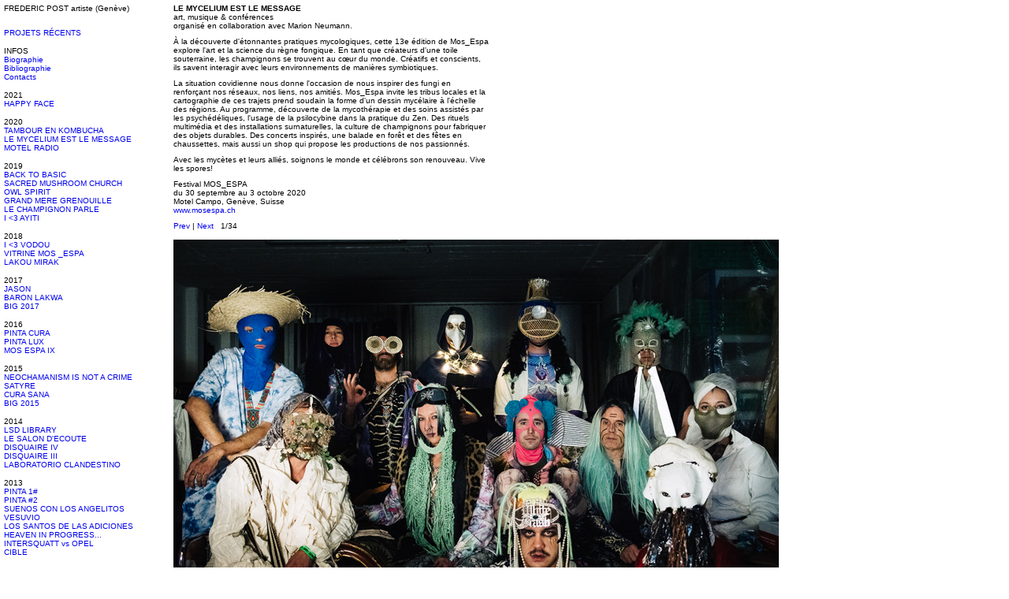

--- FILE ---
content_type: text/html
request_url: http://www.fredericpost.net/index.php?/archives/le-mycelium-est-le-message/
body_size: 5003
content:
<!DOCTYPE html PUBLIC '-//W3C//DTD XHTML 1.0 Transitional//EN'
			'http://www.w3.org/TR/xhtml1/DTD/xhtml1-transitional.dtd'>

		<html xmlns='http://www.w3.org/1999/xhtml' xml:lang='en' lang='en'>
		<head>
		<meta http-equiv='Content-Type' content='text/html; charset=utf-8'/>

		<title>LE MYCELIUM EST LE MESSAGE : FREDERIC POST artiste (Genève)</title>

		<link rel='stylesheet' href='http://www.fredericpost.net/ndxz-studio/site/eatock/style.css' type='text/css' />
		<!--[if lte IE 6]>
		<link rel='stylesheet' href='http://www.fredericpost.net/ndxz-studio/site/eatock/ie.css' type='text/css' />
		<![endif]-->
		
		<style type='text/css'>
#num {padding-left: 6px;}
	.img-bot {margin-bottom: 6px; display: block; }
</style>

		<script type='text/javascript' src='http://www.fredericpost.net/ndxz-studio/site/js/jquery.js'></script>
		<script type='text/javascript' src='http://www.fredericpost.net/ndxz-studio/site/js/cookie.js'></script>
		<script type='text/javascript' src='http://www.fredericpost.net/ndxz-studio/site/js/jquery.cycle.all.js'></script>

		<script type='text/javascript'>
		path = 'http://www.fredericpost.net/files/gimgs/';

		$(document).ready(function()
		{
			setTimeout('move_up()', 1);
		});
		</script>
		<script type='text/javascript'>
$(document).ready(function(){ 
	$('#s1').cycle({
	fx:'fade', 
	speed:'2000', 
	timeout: 0, 
	next:'#next', prev:'#prev'});
	});
</script>

		
		</head>

		<body class='section-2'>
		<div id='menu'>
		<div class='container'>

		<p>FREDERIC POST artiste (Genève)<br />
<meta http-equiv="content-type" content="text/html;charset=utf-8" /><meta name="keywords" content="Frédéric Post, frederic, post, Post Frederic, artist, ecstasy, artiste, miracol, flag, drapeau, poster, affiche, music, sound art, installation, plasticien, sculpture, top 50, soirées fantastiques, party "/> <meta name="description" content="Frederic Post: artiste (archives &#38; expositions)"/> <title>Frédéric  Post</title><br />
</p>
		<ul>
<li><a href='http://www.fredericpost.net/' onclick="do_click();">PROJETS RÉCENTS</a></li>
</ul>

<ul>
<li class='section-title'>INFOS</li>
<li><a href='http://www.fredericpost.net/index.php?/biographie/' onclick="do_click();">Biographie</a></li>
<li><a href='http://www.fredericpost.net/index.php?/bibliographie/' onclick="do_click();">Bibliographie</a></li>
<li><a href='http://www.fredericpost.net/index.php?/contacts/' onclick="do_click();">Contacts</a></li>
</ul>

<ul>
<li class='section-title'>2021</li>
<li><a href='http://www.fredericpost.net/index.php?/archives/happy-face/' onclick="do_click();">HAPPY FACE</a></li>
</ul>

<ul>
<li class='section-title'>2020</li>
<li><a href='http://www.fredericpost.net/index.php?/archives/tambour-en-kombucha/' onclick="do_click();">TAMBOUR EN KOMBUCHA</a></li>
<li class='active'><a href='http://www.fredericpost.net/index.php?/archives/le-mycelium-est-le-message/' onclick="do_click();">LE MYCELIUM EST LE MESSAGE</a></li>
<li><a href='http://www.fredericpost.net/index.php?/archives/motel-radio/' onclick="do_click();">MOTEL RADIO</a></li>
</ul>

<ul>
<li class='section-title'>2019</li>
<li><a href='http://www.fredericpost.net/index.php?/archives/back-to-basic/' onclick="do_click();">BACK TO BASIC</a></li>
<li><a href='http://www.fredericpost.net/index.php?/archives/sacred-mushroom-church/' onclick="do_click();">SACRED MUSHROOM CHURCH</a></li>
<li><a href='http://www.fredericpost.net/index.php?/archives/owl-spirit/' onclick="do_click();">OWL SPIRIT</a></li>
<li><a href='http://www.fredericpost.net/index.php?/archives/grand-mere-grenouille/' onclick="do_click();">GRAND MERE GRENOUILLE</a></li>
<li><a href='http://www.fredericpost.net/index.php?/archives/le-champignon-parle/' onclick="do_click();">LE CHAMPIGNON PARLE</a></li>
<li><a href='http://www.fredericpost.net/index.php?/archives/i-/' onclick="do_click();">I <3 AYITI</a></li>
</ul>

<ul>
<li class='section-title'>2018</li>
<li><a href='http://www.fredericpost.net/index.php?/archives/i-/2/' onclick="do_click();">I <3 VODOU</a></li>
<li><a href='http://www.fredericpost.net/index.php?/archives/vitrine-mos-espa/' onclick="do_click();">VITRINE MOS _ESPA</a></li>
<li><a href='http://www.fredericpost.net/index.php?/archives/lakou--mirak/' onclick="do_click();">LAKOU  MIRAK</a></li>
</ul>

<ul>
<li class='section-title'>2017</li>
<li><a href='http://www.fredericpost.net/index.php?/archives/jason/' onclick="do_click();">JASON</a></li>
<li><a href='http://www.fredericpost.net/index.php?/archives/baron-lakwa/' onclick="do_click();">BARON LAKWA</a></li>
<li><a href='http://www.fredericpost.net/index.php?/archives/big-2017/' onclick="do_click();">BIG 2017</a></li>
</ul>

<ul>
<li class='section-title'>2016</li>
<li><a href='http://www.fredericpost.net/index.php?/archives/pinta-cura/' onclick="do_click();">PINTA CURA</a></li>
<li><a href='http://www.fredericpost.net/index.php?/archives/pinta-lux/' onclick="do_click();">PINTA LUX</a></li>
<li><a href='http://www.fredericpost.net/index.php?/archives/mos-espa-ix-/' onclick="do_click();">MOS ESPA IX </a></li>
</ul>

<ul>
<li class='section-title'>2015</li>
<li><a href='http://www.fredericpost.net/index.php?/archives/neochamanism-is-not-a-crime/' onclick="do_click();">NEOCHAMANISM IS NOT A CRIME</a></li>
<li><a href='http://www.fredericpost.net/index.php?/archives/satyre/' onclick="do_click();">SATYRE</a></li>
<li><a href='http://www.fredericpost.net/index.php?/archives/mos-espa-viii/' onclick="do_click();">CURA SANA</a></li>
<li><a href='http://www.fredericpost.net/index.php?/archives/big-2015/' onclick="do_click();">BIG 2015</a></li>
</ul>

<ul>
<li class='section-title'>2014</li>
<li><a href='http://www.fredericpost.net/index.php?/archives/lsd-library/' onclick="do_click();">LSD LIBRARY</a></li>
<li><a href='http://www.fredericpost.net/index.php?/archives/mos-espa-vii/' onclick="do_click();">LE SALON D'ECOUTE</a></li>
<li><a href='http://www.fredericpost.net/index.php?/archives/disquaire-iv/' onclick="do_click();">DISQUAIRE IV</a></li>
<li><a href='http://www.fredericpost.net/index.php?/archives/disquaire-iii/' onclick="do_click();">DISQUAIRE III</a></li>
<li><a href='http://www.fredericpost.net/index.php?/archives/laboratorio-clandestino/' onclick="do_click();">LABORATORIO CLANDESTINO</a></li>
</ul>

<ul>
<li class='section-title'>2013</li>
<li><a href='http://www.fredericpost.net/index.php?/archives/pinta-1/' onclick="do_click();">PINTA 1#</a></li>
<li><a href='http://www.fredericpost.net/index.php?/archives/pinta-2/' onclick="do_click();">PINTA #2</a></li>
<li><a href='http://www.fredericpost.net/index.php?/archives/suenos-con-los-angelitos/' onclick="do_click();">SUENOS CON LOS ANGELITOS</a></li>
<li><a href='http://www.fredericpost.net/index.php?/archives/vesuvio/' onclick="do_click();">VESUVIO</a></li>
<li><a href='http://www.fredericpost.net/index.php?/archives/los-santos-de-las-adiciones/' onclick="do_click();">LOS SANTOS DE LAS ADICIONES</a></li>
<li><a href='http://www.fredericpost.net/index.php?/archives/mos-espa-vi/' onclick="do_click();">HEAVEN IN PROGRESS...</a></li>
<li><a href='http://www.fredericpost.net/index.php?/archives/intersquatt-vs-opel/' onclick="do_click();">INTERSQUATT vs OPEL</a></li>
<li><a href='http://www.fredericpost.net/index.php?/archives/cible/' onclick="do_click();">CIBLE</a></li>
</ul>

<ul>
<li class='section-title'>2012</li>
<li><a href='http://www.fredericpost.net/index.php?/archives/post-vinyle/' onclick="do_click();">POST VINYLE</a></li>
<li><a href='http://www.fredericpost.net/index.php?/archives/nous-vous-laissons-jusquau-lever-du-soleil/' onclick="do_click();">NOUS VOUS LAISSONS JUSQU'AU LEVER DU SOLEIL</a></li>
<li><a href='http://www.fredericpost.net/index.php?/archives/mos-espa-v/' onclick="do_click();">MOS ESPA V</a></li>
<li><a href='http://www.fredericpost.net/index.php?/archives/collage-miracol/' onclick="do_click();">COLLAGE</a></li>
<li><a href='http://www.fredericpost.net/index.php?/archives/agua-florida/' onclick="do_click();">AGUA FLORIDA</a></li>
<li><a href='http://www.fredericpost.net/index.php?/archives/disque/' onclick="do_click();">DISQUE</a></li>
<li><a href='http://www.fredericpost.net/index.php?/archives/collection-particuliere-2--3/' onclick="do_click();">COLLECTION PARTICULIERE 2 & 3</a></li>
</ul>

<ul>
<li class='section-title'>2011</li>
<li><a href='http://www.fredericpost.net/index.php?/archives/en-attendant-les-bombes/' onclick="do_click();">EN ATTENDANT LES BOMBES...</a></li>
<li><a href='http://www.fredericpost.net/index.php?/archives/mos-espa-iv/' onclick="do_click();">MOS ESPA IV</a></li>
</ul>

<ul>
<li class='section-title'>2010</li>
<li><a href='http://www.fredericpost.net/index.php?/archives/cristal/' onclick="do_click();">CRISTAL</a></li>
<li><a href='http://www.fredericpost.net/index.php?/archives/paroles-et-musique-sur-auto/' onclick="do_click();">PAROLES ET MUSIQUE SUR AUTO</a></li>
<li><a href='http://www.fredericpost.net/index.php?/archives/oeuvre-imprime-2000-2010/' onclick="do_click();">OEUVRE IMPRIME 2000-2010</a></li>
<li><a href='http://www.fredericpost.net/index.php?/archives/precurseurs/' onclick="do_click();">PRECURSEURS</a></li>
<li><a href='http://www.fredericpost.net/index.php?/archives/rampe/' onclick="do_click();">RAMPE</a></li>
<li><a href='http://www.fredericpost.net/index.php?/archives/mos-espa-iii/' onclick="do_click();">MOS ESPA III</a></li>
<li><a href='http://www.fredericpost.net/index.php?/archives/attak-toxic/' onclick="do_click();">ATTAK TOXIC</a></li>
<li><a href='http://www.fredericpost.net/index.php?/archives/ecstasy-nacht/' onclick="do_click();">ECSTASY NACHT</a></li>
</ul>

<ul>
<li class='section-title'>2009</li>
<li><a href='http://www.fredericpost.net/index.php?/archives/anonymous-engravings-on-ecstasy/' onclick="do_click();">ANONYMOUS ENGRAVINGS ON ECSTASY</a></li>
<li><a href='http://www.fredericpost.net/index.php?/archives/la-buvette/' onclick="do_click();">LA BUVETTE</a></li>
<li><a href='http://www.fredericpost.net/index.php?/archives/mos-espa/2/' onclick="do_click();">MOS ESPA</a></li>
<li><a href='http://www.fredericpost.net/index.php?/archives/frozen-party/' onclick="do_click();">FROZEN PARTY</a></li>
</ul>

<ul>
<li class='section-title'>2008</li>
<li><a href='http://www.fredericpost.net/index.php?/archives/la-fete-jusquau-lever-du-soleil/' onclick="do_click();">JUSQU'AU LEVER DU SOLEIL</a></li>
<li><a href='http://www.fredericpost.net/index.php?/archives/le-disquaire-ii/' onclick="do_click();">LE DISQUAIRE II</a></li>
<li><a href='http://www.fredericpost.net/index.php?/archives/acid-house-club/' onclick="do_click();">ACID HOUSE CLUB</a></li>
<li><a href='http://www.fredericpost.net/index.php?/archives/mos-espa/' onclick="do_click();">MOS ESPA</a></li>
<li><a href='http://www.fredericpost.net/index.php?/archives/musiques-italiennes/' onclick="do_click();">MUSIQUES ITALIENNES</a></li>
</ul>

<ul>
<li class='section-title'>2007</li>
<li><a href='http://www.fredericpost.net/index.php?/archives/top-50/' onclick="do_click();">TOP 50</a></li>
<li><a href='http://www.fredericpost.net/index.php?/archives/concert-hall/2/' onclick="do_click();">CONCERT HALL</a></li>
<li><a href='http://www.fredericpost.net/index.php?/archives/le-boum/' onclick="do_click();">LE BOUM</a></li>
<li><a href='http://www.fredericpost.net/index.php?/archives/music-design/' onclick="do_click();">MUSIC DESIGN</a></li>
<li><a href='http://www.fredericpost.net/index.php?/archives/stockars/' onclick="do_click();">STOCKARS</a></li>
</ul>

<ul>
<li class='section-title'>2006</li>
<li><a href='http://www.fredericpost.net/index.php?/archives/collection-particuliere-2000-2005/' onclick="do_click();">COLLECTION PARTICULIERE</a></li>
<li><a href='http://www.fredericpost.net/index.php?/archives/ecstasy-jewellery/' onclick="do_click();">ECSTASY JEWELLERY</a></li>
<li><a href='http://www.fredericpost.net/index.php?/archives/poetry/' onclick="do_click();">POETRY</a></li>
<li><a href='http://www.fredericpost.net/index.php?/archives/living-dead-boys-flag/' onclick="do_click();">LIVING DEAD BOYS FLAG</a></li>
<li><a href='http://www.fredericpost.net/index.php?/archives/cosmoflag/' onclick="do_click();">COSMOFLAG</a></li>
<li><a href='http://www.fredericpost.net/index.php?/archives/molecules-mdma/' onclick="do_click();">MOLECULES MDMA</a></li>
<li><a href='http://www.fredericpost.net/index.php?/archives/b-side-deep--dazzling/' onclick="do_click();">TAPIS VOLANT</a></li>
<li><a href='http://www.fredericpost.net/index.php?/project/2006/' onclick="do_click();">ROCK SECRET</a></li>
</ul>

<ul>
<li class='section-title'>2005</li>
<li><a href='http://www.fredericpost.net/index.php?/archives/legalize-art-drug/' onclick="do_click();">LEGALIZE ART DRUG</a></li>
<li><a href='http://www.fredericpost.net/index.php?/archives/fantasy/' onclick="do_click();">FANTASY</a></li>
<li><a href='http://www.fredericpost.net/index.php?/project/2005/' onclick="do_click();">RECLAIM</a></li>
</ul>

<ul>
<li class='section-title'>2004</li>
<li><a href='http://www.fredericpost.net/index.php?/archives/monumento-iii/' onclick="do_click();">MONUMENTO III</a></li>
<li><a href='http://www.fredericpost.net/index.php?/archives/le-temple-de-lextase/' onclick="do_click();">LE TEMPLE DE L'EXTASE</a></li>
<li><a href='http://www.fredericpost.net/index.php?/archives/pays-de-cocagne/' onclick="do_click();">PAYS DE COCAGNE</a></li>
<li><a href='http://www.fredericpost.net/index.php?/archives/sento-lamore/' onclick="do_click();">SENTO L'AMORE</a></li>
<li><a href='http://www.fredericpost.net/index.php?/project/2004/' onclick="do_click();">NEGAPARTY</a></li>
</ul>

<ul>
<li class='section-title'>2003</li>
<li><a href='http://www.fredericpost.net/index.php?/archives/war/' onclick="do_click();">ERREURS DE JEUNESSE</a></li>
<li><a href='http://www.fredericpost.net/index.php?/archives/cocain-orgy-iii/' onclick="do_click();">COCAIN ORGY III</a></li>
<li><a href='http://www.fredericpost.net/index.php?/archives/software-miraton/' onclick="do_click();">SOFTWARE MIRATON</a></li>
<li><a href='http://www.fredericpost.net/index.php?/archives/illegal-rave-party-ix/' onclick="do_click();">ILLEGAL RAVE PARTY IX</a></li>
<li><a href='http://www.fredericpost.net/index.php?/archives/morts-aux-vaches-roses/' onclick="do_click();">MORTS AUX VACHES ROSES</a></li>
<li><a href='http://www.fredericpost.net/index.php?/archives/phantastiche-forst/' onclick="do_click();">PHANTASTICHE FORST</a></li>
<li><a href='http://www.fredericpost.net/index.php?/archives/antipure/' onclick="do_click();">ANTI PURE</a></li>
<li><a href='http://www.fredericpost.net/index.php?/project/2003/' onclick="do_click();">BLACK FLAG</a></li>
</ul>

<ul>
<li class='section-title'>2002</li>
<li><a href='http://www.fredericpost.net/index.php?/project/2002/' onclick="do_click();">LE DISQUAIRE</a></li>
<li><a href='http://www.fredericpost.net/index.php?/archives/mirador/' onclick="do_click();">MIRADOR</a></li>
<li><a href='http://www.fredericpost.net/index.php?/archives/acid-test/' onclick="do_click();">ACID TEST</a></li>
<li><a href='http://www.fredericpost.net/index.php?/archives/festival-on-highland/' onclick="do_click();">FESTIVAL ON HIGHLAND</a></li>
</ul>

<ul>
<li class='section-title'>2001</li>
<li><a href='http://www.fredericpost.net/index.php?/project/maquettes-de-sound-system/' onclick="do_click();">SOUND SYSTEM MODELS</a></li>
<li><a href='http://www.fredericpost.net/index.php?/archives/disques-en-colle/' onclick="do_click();">DISQUES EN COLLE</a></li>
<li><a href='http://www.fredericpost.net/index.php?/project/2001-/' onclick="do_click();">RESINES</a></li>
<li><a href='http://www.fredericpost.net/index.php?/archives/soirees-fantastiques/' onclick="do_click();">HARDSEX </a></li>
<li><a href='http://www.fredericpost.net/index.php?/archives/gratis-nacht/' onclick="do_click();">GRATIS NACHT</a></li>
<li><a href='http://www.fredericpost.net/index.php?/archives/famiglia-nuda/' onclick="do_click();">FAMIGLIA NUDA</a></li>
</ul>


		
		
		<!-- you must provide a link to Indexhibit on your site someplace - thank you -->
		<ul>
		<li>Built with <a href='http://www.indexhibit.org/'>Indexhibit</a></li>
		</ul>

		</div>	
		</div>	

		<div id='content'>
		<div class='container'>

		<!-- text and image -->
		<p><strong>LE MYCELIUM EST LE MESSAGE</strong><br />
art, musique &#38; conférences<br />
organisé en collaboration avec Marion Neumann.</p>

<p>À la découverte d'étonnantes pratiques mycologiques, cette 13e édition de Mos_Espa explore l'art et la science du règne fongique. En tant que créateurs d'une toile souterraine, les champignons se trouvent au cœur du monde. Créatifs et conscients, ils savent interagir avec leurs environnements de manières symbiotiques.</p>

<p>La situation covidienne nous donne l'occasion de nous inspirer des fungi en renforçant nos réseaux, nos liens, nos amitiés. Mos_Espa invite les tribus locales et la cartographie de ces trajets prend soudain la forme d'un dessin mycélaire à l'échelle des régions. Au programme, découverte de la mycothérapie et des soins assistés par les psychédéliques, l'usage de la psilocybine dans la pratique du Zen. Des rituels multimédia et des installations surnaturelles, la culture de champignons pour fabriquer des objets durables. Des concerts inspirés, une balade en forêt et des fêtes en chaussettes, mais aussi un shop qui propose les productions de nos passionnés.</p>

<p>Avec les mycètes et leurs alliés, soignons le monde et célébrons son renouveau. Vive les spores!</p>

<p>Festival MOS_ESPA<br />
du 30 septembre au 3 octobre 2020<br />
Motel Campo, Genève, Suisse<br />
<a href="http://www.mosespa.ch/">www.mosespa.ch</a></p>

<p></p><div id='img-container'>
<p class='nav'><a id='prev' href='#'>Prev</a> | <a id='next' href='#'>Next</a> 
	       <span id='num'></span></p><div id='s1' class='pics'>

<div><img src='http://www.fredericpost.net/files/gimgs/116_organ-tempel--das-ffn-web.jpg' class='img-bot' /><p>Organ Tempel & Das Ffn&nbsp;&nbsp;</p></div>

<div><img src='http://www.fredericpost.net/files/gimgs/116_manon-briod-2.jpg' class='img-bot' /><p>Manon Briod&nbsp;&nbsp;</p></div>

<div><img src='http://www.fredericpost.net/files/gimgs/116_manon-briod1.jpg' class='img-bot' /><p>Manon Briod&nbsp;&nbsp;</p></div>

<div><img src='http://www.fredericpost.net/files/gimgs/116_tartine-urgent-paradise--manon-briod-web.jpg' class='img-bot' /><p>Manon Briod & Urgent Paradise&nbsp;&nbsp;</p></div>

<div><img src='http://www.fredericpost.net/files/gimgs/116_vjs-medi-s--nemo-web.jpg' class='img-bot' /><p>vjing Nemo & Medi-s &nbsp;&nbsp;</p></div>

<div><img src='http://www.fredericpost.net/files/gimgs/116_silvia-aureole-copie.jpg' class='img-bot' /><p>Organ Tempel&nbsp;&nbsp;</p></div>

<div><img src='http://www.fredericpost.net/files/gimgs/116_set-perfo-organ-tempel--das-ffn-web.jpg' class='img-bot' /><p>set-up Organ Tempel & Das Fffn&nbsp;&nbsp;</p></div>

<div><img src='http://www.fredericpost.net/files/gimgs/116_autel-ot-web.jpg' class='img-bot' /><p>Laura Lazura&nbsp;&nbsp;</p></div>

<div><img src='http://www.fredericpost.net/files/gimgs/116_das-ffn-sylvain-web.jpg' class='img-bot' /><p>Das Ffn&nbsp;&nbsp;</p></div>

<div><img src='http://www.fredericpost.net/files/gimgs/116_ot-laura-3-web.jpg' class='img-bot' /><p>Jaguar On The Moon&nbsp;&nbsp;</p></div>

<div><img src='http://www.fredericpost.net/files/gimgs/116_ot-laura-2-web.jpg' class='img-bot' /><p>Jaguar On the Moon&nbsp;&nbsp;</p></div>

<div><img src='http://www.fredericpost.net/files/gimgs/116_das-ffn-antoine-web.jpg' class='img-bot' /><p>Das Ffn&nbsp;&nbsp;</p></div>

<div><img src='http://www.fredericpost.net/files/gimgs/116_ot-martin-web.jpg' class='img-bot' /><p>Organ Tempel&nbsp;&nbsp;</p></div>

<div><img src='http://www.fredericpost.net/files/gimgs/116_drdavid-luke-web.jpg' class='img-bot' /><p>Dr.David Luke&nbsp;&nbsp;</p></div>

<div><img src='http://www.fredericpost.net/files/gimgs/116_conference-yoen-web.jpg' class='img-bot' /><p>YoEn&nbsp;&nbsp;</p></div>

<div><img src='http://www.fredericpost.net/files/gimgs/116_rabih-beaini-web.jpg' class='img-bot' /><p>Rabih Beaini&nbsp;&nbsp;</p></div>

<div><img src='http://www.fredericpost.net/files/gimgs/116_conference-mycotherapie-web.jpg' class='img-bot' /><p>Valerie Soukherepoff&nbsp;&nbsp;</p></div>

<div><img src='http://www.fredericpost.net/files/gimgs/116_video-peter-mccoy-web.jpg' class='img-bot' /><p>projection Peter Mccoy&nbsp;&nbsp;</p></div>

<div><img src='http://www.fredericpost.net/files/gimgs/116_stand-goodies-web.jpg' class='img-bot' /><p>bookstore et pagan shop &nbsp;&nbsp;</p></div>

<div><img src='http://www.fredericpost.net/files/gimgs/116_tambour-en-kombucha-fred-post-copie.jpg' class='img-bot' /><p>tambour en cuir de Kombucha&nbsp;Frédéric Post</p></div>

<div><img src='http://www.fredericpost.net/files/gimgs/116_nemo-perfo-oil-vj-web.jpg' class='img-bot' /><p>Nemo experimental vjing&nbsp;&nbsp;</p></div>

<div><img src='http://www.fredericpost.net/files/gimgs/116_hamburger-vegan-web.jpg' class='img-bot' /><p>Fermentiera, hamburger vegan&nbsp;&nbsp;</p></div>

<div><img src='http://www.fredericpost.net/files/gimgs/116_les-champignons-sont-nos-amis-web.jpg' class='img-bot' /><p>&nbsp;</p></div>

<div><img src='http://www.fredericpost.net/files/gimgs/116_livre-web.jpg' class='img-bot' /><p>bookshop&nbsp;&nbsp;</p></div>

<div><img src='http://www.fredericpost.net/files/gimgs/116_fina-fitta-duo-web.jpg' class='img-bot' /><p>Fina Fitta &nbsp;&nbsp;</p></div>

<div><img src='http://www.fredericpost.net/files/gimgs/116_degustation-fermentierra.jpg' class='img-bot' /><p>Fermentiera buffet&nbsp;&nbsp;</p></div>

<div><img src='http://www.fredericpost.net/files/gimgs/116_dj-set-bassina--artmaille-web.jpg' class='img-bot' /><p>Bassina & Artmaillé&nbsp;&nbsp;</p></div>

<div><img src='http://www.fredericpost.net/files/gimgs/116_dj-set-haya33-web.jpg' class='img-bot' /><p>Haya33&nbsp;&nbsp;</p></div>

<div><img src='http://www.fredericpost.net/files/gimgs/116_champignons--zi-web.jpg' class='img-bot' /><p>&nbsp;</p></div>

<div><img src='http://www.fredericpost.net/files/gimgs/116_balade-en-foret-web.jpg' class='img-bot' /><p>Balade mycologique en forêt&nbsp;&nbsp;</p></div>

<div><img src='http://www.fredericpost.net/files/gimgs/116_aquarium--masque-web.jpg' class='img-bot' /><p>Marion Neumann&nbsp;&nbsp;</p></div>

<div><img src='http://www.fredericpost.net/files/gimgs/116_antoine-lang-live-web.jpg' class='img-bot' /><p>Antoine Lang&nbsp;&nbsp;</p></div>

<div><img src='http://www.fredericpost.net/files/gimgs/116_boissons-urgent-paradise--manon-briod-web.jpg' class='img-bot' /><p>Urgent Paradise&nbsp;&nbsp;</p></div>

<div><img src='http://www.fredericpost.net/files/gimgs/116_antoine-lang--champi-web.jpg' class='img-bot' /><p>Antoine Lang&nbsp;&nbsp;</p></div>
</div>
</div>


		<!-- end text and image -->

		</div>
		</div>

		</body>
		</html>